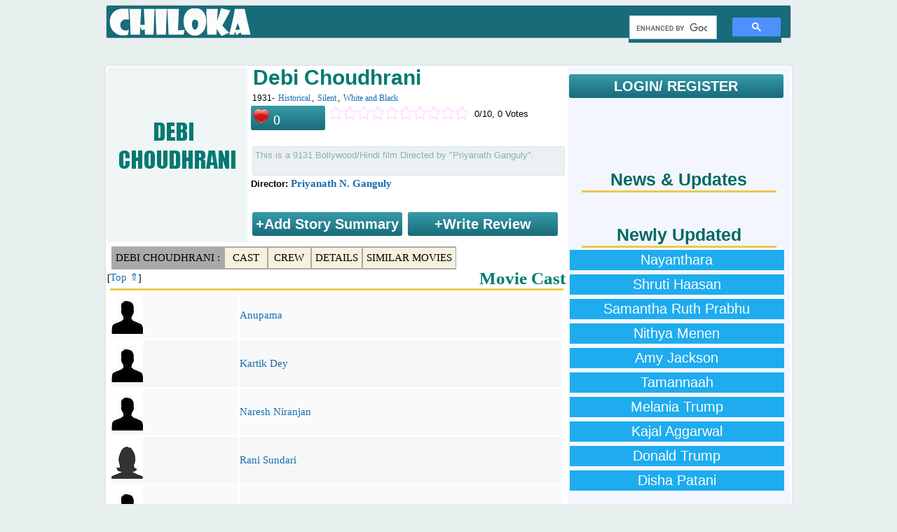

--- FILE ---
content_type: text/html; charset=UTF-8
request_url: https://chiloka.com/movie/debi-choudhrani-1931
body_size: 4027
content:
<!DOCTYPE html><html><head>
<title>Debi Choudhrani (1931) Hindi movie:  Cast & Crew</title>
<meta name="viewport" content="width=device-width, initial-scale=1">
<meta name="description" content="Debi Choudhrani 1931 Hindi movie ; Crew: Priyanath N. Ganguly, Anupama, Kartik Dey, Naresh Niranjan, Rani Sundari, Shyam Mukherjee, Nani">

<meta http-equiv="content-type" content="text/html;charset=utf-8">
<link rel="shortcut icon" type="image/x-icon" href="/i/favicon.ico">
<style>
.y,.c{list-style-type:none;background-image: url('/i/y.png');background-repeat:no-repeat;background-position:0px 3px;padding:3px 0 3px 20px;margin:0 20px 0 0;color:darkgoldenrod;display:inline}
.c{background-image: url('/i/c.png');}
@media screen and (max-width:555px){a{margin:3px 2px;padding:3px;display:inline-block}}
</style>
<script>
  (function(i,s,o,g,r,a,m){i['GoogleAnalyticsObject']=r;i[r]=i[r]||function(){
  (i[r].q=i[r].q||[]).push(arguments)},i[r].l=1*new Date();a=s.createElement(o),
  m=s.getElementsByTagName(o)[0];a.async=1;a.src=g;m.parentNode.insertBefore(a,m)
  })(window,document,'script','//www.google-analytics.com/analytics.js','ga');
  ga('create', 'UA-53782497-1', 'auto');
  ga('require', 'displayfeatures');
  ga('set', 'dimension1', 'Sacchidananda');
  ga('set', 'dimension2', 'Hindi');
  ga('send', 'pageview');
</script>


 
</head>
<body>
<div class='tmp_container'></div>

<table id="a"><tbody><tr><td>
<div id="l">
  
  
<div id='logo_menu'>
<div id="l1" class="logo">
<a href="/" title="Chiloka.com"><div id="logo">Movies & Celebrities</div></a>
</div><div class="menu">
   <script>
  (function() {
    var cx = 'partner-pub-1902062601425102:5840351929';
    var gcse = document.createElement('script');
    gcse.type = 'text/javascript';
    gcse.async = true;
    gcse.src = 'https://cse.google.com/cse.js?cx=' + cx;
    var s = document.getElementsByTagName('script')[0];
    s.parentNode.insertBefore(gcse, s);
  })();
</script>
<gcse:search></gcse:search>
  

</div></div>  

<div id='top_ad'>
<div id='top_add'>
<br>
</div>
  </div>  
</div><div class="sep_320"></div>
<div id="c">
<div id='movie_content'><div id='movie_poster'><img src='/i/m/p/4/89-p.png' width='200' height='250' alt="Debi Choudhrani">
</div>
<div id='movie_main_details'>
<h1>Debi Choudhrani</h1>

<br><span class='movie_mini_details'>1931- <a href='/hindi/historical/movies'>Historical</a>, <a href='/hindi/silent/movies'>Silent</a>, <a href='/hindi/white-and-black/movies'>White and Black</a></span><div id='movie_rating'>
<span class='fav'><img src='/i/love.png' width=24 style='cursor:pointer' class=not_logged_in> <span style='margin-top:-5px'> 0</span></span>
<ul class='r_s not_logged_in' title='Login To Rate'><li class='r_c not_logged_in' style='width:0px'></li>
<li class='r_r not_logged_in'> &nbsp; </li></ul><span> &nbsp; 0/10, 0 Votes</span>
<div id=rating_message style='red;font-weight:bold;clear:both;'> &nbsp; </div>
</div><br><div class='movie_storyline movie_mini_details'>This is a 9131 Bollywood/Hindi film Directed by "Priyanath Ganguly".</div>
<div id='movie_director'>
<b>Director: <a href='/celebrity/priyanath-n-ganguly'>Priyanath N. Ganguly</a></b><br></div><div style='clear:both;display:block'>
<b class='login not_logged_in' style='width:210px;display:inline-block;text-align:center;'>+Add Story Summary</b>
<b class='login not_logged_in' style='width:210px;display:inline-block;text-align:center;'>+Write Review</b>
</div></div><br style='clear:both'><div id='quick_links'>
<a href='#' style='background:darkgray'>Debi Choudhrani : </a>
<a href='#movie_cast_list'>Cast</a>
<a href='#movie_crew_list'>Crew</a>
<a href='#movie_details_list'>Details</a><a href='#similar_movies_list'>Similar Movies</a></div><br style='clear:both'><h2>Movie Cast</h2> [<a href='#'>Top &#8657;</a>]<div id='movie_cast_list'><div class='hr'></div><table style='width:100%' class='mcdt'><tr>
    <td><img src='/i/p/p/male-s.jpg' width='45' height='60' alt="Anupama"></td>
    <td><a href='/celebrity/anupama-hindi'>Anupama</a></td><tr>
    <td><img src='/i/p/p/male-s.jpg' width='45' height='60' alt="Kartik Dey"></td>
    <td><a href='/celebrity/kartik-dey'>Kartik Dey</a></td><tr>
    <td><img src='/i/p/p/male-s.jpg' width='45' height='60' alt="Naresh Niranjan"></td>
    <td><a href='/celebrity/naresh-niranjan'>Naresh Niranjan</a></td><tr>
    <td><img src='/i/p/p/female-s.jpg' width='45' height='60' alt="Rani Sundari"></td>
    <td><a href='/celebrity/rani-sundari-hindi'>Rani Sundari</a></td><tr>
    <td><img src='/i/p/p/male-s.jpg' width='45' height='60' alt="Shyam Mukherjee"></td>
    <td><a href='/celebrity/shyam-mukherjee-hindi'>Shyam Mukherjee</a></td><tr>
    <td><img src='/i/p/p/male-s.jpg' width='45' height='60' alt="Nani"></td>
    <td><a href='/celebrity/nani'>Nani</a></td></table></div><div class="hr"> </div>
<div style="max-width:530px;max-height:300px;background:#e2eaed" class="in_between_ad">
<script async src="//pagead2.googlesyndication.com/pagead/js/adsbygoogle.js"></script>
<!-- Chiloka Movie Middle -->
<ins class="adsbygoogle"
     style="display:block"
     data-ad-client="ca-pub-1902062601425102"
     data-ad-slot="5124253123"
     data-ad-format="auto"></ins>
<script>
(adsbygoogle = window.adsbygoogle || []).push({});
</script>
</div><br><br><h2>Movie Details</h2> [<a href='#'>Top &#8657;</a>]<div id='movie_details_list'><div class='hr'></div><table style='width:100%' class='mcdt'><tr><td><b>Movie Name</b></td><td><b>Debi Choudhrani</b></td></tr><tr><td><b>Year</b></td><td><a href='/hindi/movies/1931'>1931</a></td></tr><tr><td><b>Release Date</b></td><td>1931</td></tr><tr><td><b>Languages</b></td><td> <a href='/hindi'>Hindi</a></td></tr><tr><td><b>Storyline</b></td><td>This is a 9131 Bollywood/Hindi film Directed by "Priyanath Ganguly".</td></tr></table></div><br><br><h2>Movie Crew</h2> [<a href='#'>Top &#8657;</a>]<div id='movie_crew_list'><div class='hr'></div><table style='width:100%' class='mcdt'><tr><td><b>Production Company</b></td><td><a href='/company/madan-theatres'>Madan Theatres Ltd</a></td></tr></table></div><br><br><h2>Similar/ Related Movies</h2> [<a href='#'>Top &#8657;</a>]<div id='similar_movies_list'><div class='hr'></div><table style='width:100%' class='mcdt'><tr>
        <td>
        <img src='/i/m/p/33-m.jpg' width='100' height='135' alt="Prahlad Movie Poster"></td>
        <td><div class='movie_title'>1. <a href='/movie/prahlad-1931'>Prahlad</a></div>
        a <a href='/hindi/movies/1931'>1931</a> movie by <a href='/celebrity/priyanath-n-ganguly'>Priyanath N. Ganguly</a><br>Actors & Actresses:  <a href='/celebrity/niharbala-hindi'>Niharbala</a>, <a href='/celebrity/kanan-devi'>Kanan Devi</a><br><span class='categories_list'> <a href='/hindi/mythology/movies'>Mythology</a>, <a href='/hindi/white-and-black/movies'>White and Black</a>, <a href='/hindi/silent/movies'>Silent</a></span>
        </td></tr><tr>
        <td>
        <img src='/i/m/p/3/49-m.png' width='100' height='135' alt="Daivi Khadag"></td>
        <td><div class='movie_title'>2. <a href='/movie/daivi-khadag-1930'>Daivi Khadag</a></div>
        a <a href='/hindi/movies/1930'>1930</a> movie by <a href='/celebrity/g-p-pawar'>G. P. Pawar</a><br>Actors & Actresses:  <a href='/celebrity/tarabai'>Tarabai</a>, <a href='/celebrity/zunzharrao-pawar'>Zunzharrao Pawar</a>, <a href='/celebrity/lakshmi-2'>Lakshmi</a><br><span class='categories_list'> <a href='/hindi/white-and-black/movies'>White and Black</a>, <a href='/hindi/silent/movies'>Silent</a>, <a href='/hindi/historical/movies'>Historical</a></span>
        </td></tr><tr>
        <td>
        <img src='/i/m/p/3/58-m.png' width='100' height='135' alt="Kamonar Agun"></td>
        <td><div class='movie_title'>3. <a href='/movie/kamonar-agun-1930'>Kamonar Agun</a></div>
        a <a href='/hindi/movies/1930'>1930</a> movie by <a href='/celebrity/dhiren-ganguly'>Dhirendranath Ganguly</a><br>Actors & Actresses:  <a href='/celebrity/debaki-kumar-bose'>Debaki Kumar Bose</a>, <a href='/celebrity/dhiren-ganguly'>Dhirendranath Ganguly</a>, <a href='/celebrity/radharani'>Radharani</a><br><span class='categories_list'> <a href='/hindi/white-and-black/movies'>White and Black</a>, <a href='/hindi/silent/movies'>Silent</a>, <a href='/hindi/historical/movies'>Historical</a></span>
        </td></tr><tr>
        <td>
        <img src='/i/m/p/3/69-m.png' width='100' height='135' alt="Noor-E-Watan"></td>
        <td><div class='movie_title'>4. <a href='/movie/noor-e-watan-1930'>Noor-E-Watan</a></div>
        a <a href='/hindi/movies/1930'>1930</a> movie by <a href='/celebrity/jayant-desai'>Jayant Desai</a><br>Actors & Actresses:  <a href='/celebrity/inamdar'>Inamdar</a>, <a href='/celebrity/sultana'>Sultana</a>, <a href='/celebrity/manilal'>Manilal</a><br><span class='categories_list'> <a href='/hindi/white-and-black/movies'>White and Black</a>, <a href='/hindi/silent/movies'>Silent</a>, <a href='/hindi/historical/movies'>Historical</a></span>
        </td></tr><tr>
        <td>
        <img src='/i/m/p/3/74-m.png' width='100' height='135' alt="Kal Parinaya"></td>
        <td><div class='movie_title'>5. <a href='/movie/kal-parinaya-1930'>Kal Parinaya</a></div>
        a <a href='/hindi/movies/1930'>1930</a> movie by <a href='/celebrity/priyanath-n-ganguly'>Priyanath N. Ganguly</a><br>Actors & Actresses:  <a href='/celebrity/seeta-devi'>Seeta Devi</a>, <a href='/celebrity/patience-cooper'>Patience Cooper</a>, <a href='/celebrity/dhiraj-bhattacharya'>Dhiraj Bhattacharya</a><br><span class='categories_list'> <a href='/hindi/white-and-black/movies'>White and Black</a>, <a href='/hindi/silent/movies'>Silent</a>, <a href='/hindi/religious/movies'>Religious</a></span>
        </td></tr></table></div></div>
<div id='sidebar'>
   
<div style='margin: 10px 0 10px 0;'>
<b class='login not_logged_in' href='/login' >LOGIN/ REGISTER</b></div>
<div id='movie_sidebar_top_ad'>
  
</div>

<br>

<div id="fb-root"></div> <style>#fb-root .img{width:32px;height:32px;}</style>
<script>(function(d, s, id) {
  var js, fjs = d.getElementsByTagName(s)[0];
  if (d.getElementById(id)) return;
  js = d.createElement(s); js.id = id;
  js.src = "//connect.facebook.net/en_US/sdk.js#xfbml=1&version=v2.0";
  fjs.parentNode.insertBefore(js, fjs);
}(document, 'script', 'facebook-jssdk'));</script>
<div class="fb-like-box" data-href="https://www.facebook.com/chilokadotcom" data-width="300" data-height="400" data-colorscheme="light" data-show-faces="true" data-header="true" data-stream="false" data-show-border="true"></div>
<br style="clear:both">
<br style='clear:both'>
  

  
<br>
<h2>News & Updates</h2><div style='height:3px;background:#EEC850;margin:0 20px 0 20px'></div><style>.news_list{margin:3px;border-bottom:1px dotted #016A61 !important;} .news_list a{color:#016A61 !important;text-decoration:none !important;font-size:15px !important}</style><br>
<br>
<h2>Newly Updated</h2>
<div style='height:3px;background:#EEC850;margin:0 20px 0 20px'></div>
<style>
  .sidebar_link{background:#1EACEE;color:#fff;padding:3px 10px;width:90%;margin:3px;text-align:center;display:block;float:left;text-decoration:none;font-size:20px;}
  .sidebar_link:hover{background:#3ab794}
</style>
  
<a href='/celebrity/nayanthara' class=sidebar_link>Nayanthara</a><br><a href='/celebrity/shruti-haasan' class=sidebar_link>Shruti Haasan</a><br><a href='/celebrity/samantha-ruth-prabhu' class=sidebar_link>Samantha Ruth Prabhu</a><br><a href='/celebrity/nithya-menen' class=sidebar_link>Nithya Menen</a><br><a href='/celebrity/amy-jackson' class=sidebar_link>Amy Jackson</a><br><a href='/celebrity/tamannaah' class=sidebar_link>Tamannaah</a><br><a href='/celebrity/melania-trump' class=sidebar_link>Melania Trump</a><br><a href='/celebrity/kajal-aggarwal' class=sidebar_link>Kajal Aggarwal</a><br><a href='/celebrity/donald-trump' class=sidebar_link>Donald Trump</a><br><a href='/celebrity/disha-patani' class=sidebar_link>Disha Patani</a><br>
</div>

<br style="clear:both">
<br style="clear:both">
  
<div id='top_add'>
</div><br style="clear:both">
<br style="clear:both">  
  
  
</div><div id="f"><br>
<table style='width:300px'>
<tr>
<td><a href="/p/about.php">About</a></td>
<td><a href="/p/contact.php">Contact</a></td>
<td></td>
</tr>
 </table>
</div>

</td>
</tr>
</tbody></table> 



<span style='display:none;visibility:hidden;cursor:pointer;z-index:10;padding:1px 4px;border-radius:12px;color:#fff;border-radius:12px;background:linear-gradient(#555,#000);' class='cls'><u><b>[X]</b></u></span>
</body>
<script type="text/javascript" src="//ajax.googleapis.com/ajax/libs/jquery/3.1.1/jquery.min.js"></script>
<script src="/p/script.js" async></script>
  <script>
  var resource = document.createElement('link'); 
  resource.setAttribute("rel", "stylesheet");
  resource.setAttribute("href","/p/style.css");
  resource.setAttribute("type","text/css");      
  var head = document.getElementsByTagName('head')[0];
  head.appendChild(resource);
 </script>

  
  
</html>

--- FILE ---
content_type: text/html; charset=utf-8
request_url: https://www.google.com/recaptcha/api2/aframe
body_size: 112
content:
<!DOCTYPE HTML><html><head><meta http-equiv="content-type" content="text/html; charset=UTF-8"></head><body><script nonce="fsbdeMUh7nTkVdYtcIFdwA">/** Anti-fraud and anti-abuse applications only. See google.com/recaptcha */ try{var clients={'sodar':'https://pagead2.googlesyndication.com/pagead/sodar?'};window.addEventListener("message",function(a){try{if(a.source===window.parent){var b=JSON.parse(a.data);var c=clients[b['id']];if(c){var d=document.createElement('img');d.src=c+b['params']+'&rc='+(localStorage.getItem("rc::a")?sessionStorage.getItem("rc::b"):"");window.document.body.appendChild(d);sessionStorage.setItem("rc::e",parseInt(sessionStorage.getItem("rc::e")||0)+1);localStorage.setItem("rc::h",'1769086089154');}}}catch(b){}});window.parent.postMessage("_grecaptcha_ready", "*");}catch(b){}</script></body></html>

--- FILE ---
content_type: text/css
request_url: https://chiloka.com/p/style.css
body_size: 2754
content:
body{background:#e7eFeF;color:#000;line-height:23px;margin:0 auto;margin-top:-15px;font-family:'Trebuchet MS',Trebuchet,sans-serif;font-size:13px}
h1,h2{font-size: 30px;margin: 3px;color: #017A71;font-family: Impact,Verdana, sans-serif;display: inline-block;}
h2{font-size:25px;color:#016A61;}
h3{border-bottom: 1px dotted;}
td,tr{margin:0;padding:0px}
.celeb_list:nth-child(even){background:#ECF4FD;border-radius:3px;margin:5px;}
.celeb_list:nth-child(odd){background:#e2eaed;border-radius:3px;margin:5px;}
.fav{float:left;width:100px;font-size:20px;font-family:impact; border-radius:3px;background:background:#186B79; background:linear-gradient(#389BA9,#186B79); color:#fff;padding:3px}
.fullscreen{cursor:pointer;}
.fullscreen:hover{opacity: 0.7;}
.hr{background:#EEC850;height:3px;width:100%;clear:both;}
.login{width: 95%;text-decoration:none;font-size: 20px;display: block;height: 30px;border-radius: 3px;background: #186B79;background: linear-gradient(#389BA9,#186B79);color: #FFF;padding: 2px;margin: 2px;margin-bottom:4px;line-height: 1.5;font-weight:bold}
.login:hover{background: linear-gradient(#288B99,#085B69);cursor:pointer;}
.logo{float:left;}
.menu{float:right;}
.menu a{color:#F4F5F0;border-radius:3px;text-transform:uppercase;padding:3px;width:130px;display:inline-block;margin:3px 5px 0px 5px;font-weight:bold;text-decoration:none;font-size:22px;}
.movie_language_name{font-size:20px;color:#006868;}
.m_title a{font-size:14px;color:#136CB2}
.m_title small{color:#82989a;}
.note{background:#e7efef;border:1px dotted green;text-align: center;}
.pictr{max-width:200px;display:inline-block;margin:3px;padding:2px}
.pictr img{max-width:200px;}
.ply_cntnr{width:600px;height:400px;border-radius:5px;padding:10px;margin:10px auto;background:#727a7d;background:linear-gradient(#d2dadd,#333);position:fixed;z-index:9}
.ply,.ply_sml{cursor:pointer;padding:5px;margin:3px;border-radius:3px;background:#77cc77;background:linear-gradient(#77cc77, #42CF42);width:185px;display:inline-block;color:#555;font-size:24px;font-family:fantasy;}
.ply_sml{font-size:15px;width:100px;font-size:18px;width:60px;}
.ply:hover{cursor:pointer;opacity:0.8}
.pro_pics_list a{padding:3px;margin:3px;display:inline-block}
.rl{margin:3px 3px;border-radius:3px;}
.rounded{background: rgba(247, 247, 247,0.3);border 1px solid;box-shadow:0 0px 2px 1px #d2dadd;padding:2px;margin:2px}
.rounded ul{margin:0;padding:0}
.rounded li{list-style-type:none;box-shadow:0 0px 2px 1px #d2dadd;padding:2px;display:inline-block;margin:5px}
.rounded li ul li{box-shadow: none;}
.similar_content{background:#E2EaED;border-radius:3px;margin:5px 2px;padding:10px 0;}
.gsc-control-cse{padding: 0 !important;margin: 10px;background:none;border:none}
.gsc-search-button{margin:0 0 0 10px !important;color:#fff !important;}
.slrl b{padding:3px 8px;margin:13px 10px;border-radius:3px;display:inline-block;cursor:pointer}
.slrl b:hover{background:#4CEB5F}
#a{max-width:980px;margin:0 auto;}
#c{background:#FFF;border-radius:4px;box-shadow:0 0px 2px 1px #DBE2E2;min-height:475px;padding:2px;clear:both;min-width:975px;}
#f a{background:#246E6E;border-radius:3px;color:#FFF;margin:3px;padding:6px 30px;text-decoration:none;}
#l{margin:20px 0 10px 0;}
#l1{width:205px;height:40px;}
#login{float: right;padding: 3px;background: #757a7a;background: linear-gradient(#C0c7c7, #757a7a);border-radius: 3px;border: 1px solid #DCD;width:95%;height:40px;text-align: center;}
#logo{background: url('//chiloka.com/i/logo.png') no-repeat 0px 0px;text-indent:-1000px;width:205px;height:40px;margin:1px}
#logo_menu{background:#186B79;padding:3px;border-radius:3px;border:1px solid #DCD;max-width:970px;height:40px;text-align:center;}
#movie_cast_list{margin:2px;padding:2px}
#movie_cast_list img{height:60px;overflow:hidden}
#movie_crew_list td, #movie_details_list td,#person_details td{min-width:120px;color: #777;font-family: sans-serif;font-size:15px;height:40px;padding-left:10px;}
#movie_content{min-width:655px;max-width:655px;float:left;}
#slideshow{min-width:645px;max-width:645px;display:block;background: url("//chiloka.com/i/loading2.gif") no-repeat;background-position:center center;}
#slideshow img{cursor:pointer}
#movie_content a{color:#136CB2;text-decoration:none;font-family:verdana;font-size:15px;}
#movie_content .movie_title a, .movie_title{font-family:lucida,serif;padding:2px;font-size:28px;font-weight:bold;color:#7186A7;width:auto;}
#movie_content a:hover{text-decoration:none;border-bottom:1px dotted;color:#EEC850}
#movie_content .movie_mini_details a,.movie_mini_details{font-size:12px;margin:0 2px;line-height:17px;}
.movie_storyline{background:#EBF0F2;border:1px solid #DAE5E5;padding:3px;border-radius:3px;color:#90AEAD;height:34px;overflow:hidden;font-size:13px;font-family:sans-serif;}
#movie_content .categories_list,#movie_content .categories_list a{font-size:13px;color:#070}
#movie_content h2{margin:1px;color:#017A71;font-family:Impact,Verdana;float:right}

#movie_content tr{min-height:35px}
#movie_content tr:nth-child(odd){background:#FaFAFa}
#movie_content tr:nth-child(even){background:#F7f7f7}
#movie_main_details{min-width:450px;max-width:450px;float:right;min-height:250px;}
#movie_poster{max-width:200px;border-radius:3px;float:left;overflow: hidden;}
#movie_poster img{min-width:120px;max-width:200px;border-radius:3px;float:left;overflow: hidden;}
#movie_rating{height:35px;}
#movie_director{height:50px;}
#person_details{clear:both}
#quick_links{clear:both;margin:3px;padding:3px}
#quick_links a{text-align:center;display:inline-block;min-width:50px;font-family:impact;float:left;padding:3px 5px;text-transform:uppercase;color:#000;border:2px solid #aaa;border-right:1px solid #aaa; border-left:1px solid #aaa; background:#F5F1DE;}
#quick_links a:hover{color:#555;background:#e2eaed;border:2px solid #aaa;border-right:1px solid #aaa;border-left:1px solid #aaa;}
#sidebar{width:318px;float:right;min-height:1000px;background:#f4f6ff;text-align:center}
#sidebar_top_ad{margin:auto;text-align:center}
#top_ad{min-width:300px;padding:3px;margin:3px;text-align:center}
#top_add{float:left;text-align:center;width:100%}
#trivia li,#quote li{color:#777;font-family:sans-serif;font-size:15px;padding-left:5px;margin-top:15px}

ul.r_s, ul.r_sl{margin:0px;padding:0px;border:0px}
.r_s, .r_sl{list-style:none;margin-left:5px!important;padding:0px!important;width:200px;height:20px;position:relative;background:url('//chiloka.com/i/star.png') top left repeat-x;float:left}
.r_sl{background:url('//chiloka.com/i/ygstar.png') top left repeat-x;width:75px;height:15px;}
.r_s li, .r_sl li{padding:0px;margin:0px;float:left;}
.r_s li i{width:20px;height:20px;text-decoration:none;text-indent:-9000px;z-index:20;position:absolute;padding:0px;cursor:pointer}
.r_s li i:hover{background:url('//chiloka.com/i/star.png') left center;z-index:2;left:0px}
.r_s i.r_on{left:0px}
.r_s i.r_on:hover{width:20px}
.r_s i.r_tw{left:20px}
.r_s i.r_tw:hover{width:40px}
.r_s i.r_th{left:40px}
.r_s i.r_th:hover{width:60px}
.r_s i.r_fo{left:60px}
.r_s i.r_fo:hover{width:80px}
.r_s i.r_fi{left:80px}
.r_s i.r_fi:hover{width:100px}
.r_s i.r_si{left:100px}
.r_s i.r_si:hover{width:120px}
.r_s i.r_se{left:120px}
.r_s i.r_se:hover{width:140px}
.r_s i.r_ei{left:140px}
.r_s i.r_ei:hover{width:160px}
.r_s i.r_ni{left:160px}
.r_s i.r_ni:hover{width:180px}
.r_s i.r_te{left:180px}
.r_s i.r_te:hover{width:200px}
.r_s li.r_c{background:url('//chiloka.com/i/star.png') left bottom;position:absolute;height:20px;display:block;text-indent:-9000px;z-index:1;margin:0;padding:0;}
.r_s li.r_c:hover{background:url('//chiloka.com/i/star.png') left bottom;}
.r_sl li.r_cl{background:url('//chiloka.com/i/ygstar.png') left bottom;position:absolute;height:15px;display:block;text-indent:-9000px;z-index:1;margin:0;padding:0;}
.r_sl li.r_cl:hover{background:url('//chiloka.com/i/ygstar.png') left bottom;}


/*IPHONE, others: 320 (iphone),360,400(galaxy note),540(motorola) and other add sizes upto 540*/ 
@media screen and (max-width:555px)
{
h1{font-size:25px;margin:1px;display:inline-block;clear:both}
h2,h2 a{font-size:15px !important;}
#c{min-width:300px}
#movie_poster{margin:auto;}
#movie_main_details{min-width:300px;max-width:315px;clear:both;float:left;min-height:100px !important;}
#movie_content{min-width:300px}
#slideshow{min-width:290px}
#sidebar{width:300px;float:none;clear:both;margin:0 auto}
#movie_cast_list img{display:inline !important;visibility:visible !important}
#movie_content table img{display:none;visibility:hidden}
a{margin:3px 2px;padding:3px;display:inline-block}
.similar_content img{width:80px;height:120px}
.movie_storyline {height:34px !important} 
}
@media screen and (min-width:555px) and (max-width:755px)
{
#c{min-width:310px;max-width:540px}
#movie_content{min-width:300px;}
#slideshow{min-width:290px;}
#movie_main_details{min-width:340px;max-width:535px;}
#sidebar{width:300px;float:none;clear:both;margin:0 auto}
}
/*IPAD width:768*/
@media screen and (min-width:755px) and (max-width:799px)
{
#c{min-width:730px;max-width:770px}
#movie_content{min-width:735px;}
#slideshow{min-width:725px;}
#movie_main_details{min-width:455px;max-width:550px;float:left;}
#sidebar{width:300px;float:none;clear:both;margin:0 auto}
}

@media screen and (min-width:800px) and (max-width:1000px)
{
#c{min-width:770px}
#movie_poster img{min-width:120px;height:200px}
#movie_main_details{min-width:380px;max-width:375px;float:left;}
#movie_content{min-width:530px;max-width:530px;}
#slideshow{min-width:520px;max-width:520px;}
#person_details{max-width:530px;}
#trivia{padding-left:20px;width:510px}
#sidebar{width:240px;float:right;}
.mcdt{width:530px}
.fb-like-box span,.fb-like-box iframe{width:230px !important;}
#sidebar table a img {width: 75px;height:100px;}
}

.responsivetab{display:block;margin:5px;padding:3px;background:#f7fafb;}